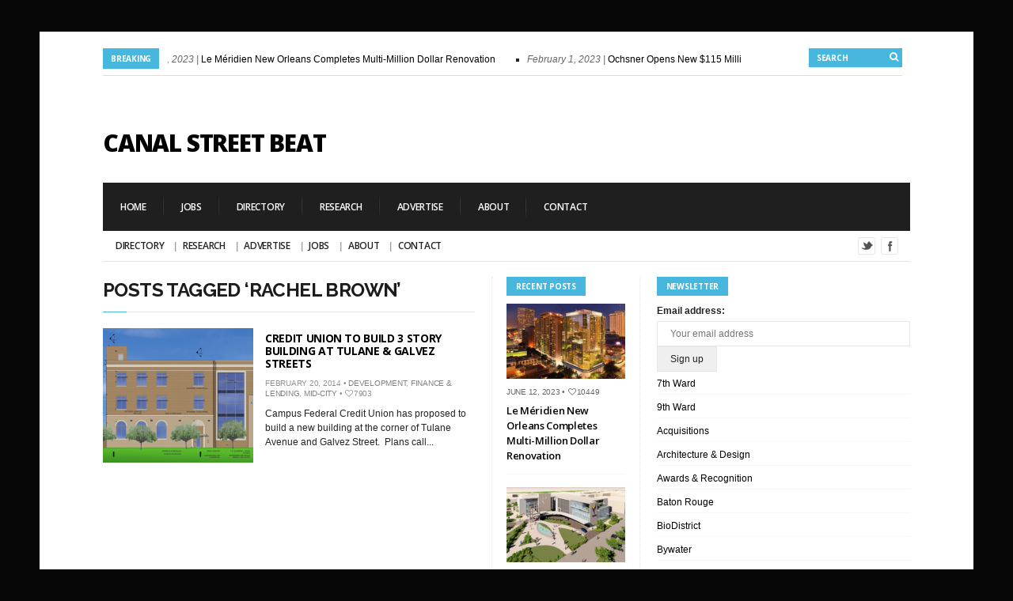

--- FILE ---
content_type: text/html; charset=UTF-8
request_url: https://canalstreetbeat.com/tag/rachel-brown/
body_size: 16184
content:
<!DOCTYPE html>

<!--[if IE 6]>

<html id="ie6" lang="en-US">

<![endif]-->

<!--[if IE 7]>

<html id="ie7" lang="en-US">

<![endif]-->

<!--[if IE 8]>

<html id="ie8" lang="en-US">

<![endif]-->

<!--[if !(IE 6) | !(IE 7) | !(IE 8)  ]><!-->

<html lang="en-US">

<!--<![endif]-->

<head>

<meta charset="utf-8" />
<meta name="google-site-verification" content="nJoScg9lFNGRnyGr3qPK5BcgnJnd6ppItA5uSmrwqY4" />
<title>Rachel Brown | Canal Street Beat | New Orleans Real Estate News</title>



<!-- Set the viewport width to device width for mobile -->

<meta name="viewport" content="width=device-width, initial-scale=1, maximum-scale=1" />



<link rel="pingback" href="https://canalstreetbeat.com/xmlrpc.php" />



<!-- Themnific Mobile & Special CSS -->
<link href='http://fonts.googleapis.com/css?family=Amatic+SC|Titillium+Web:400,900,700|Magra:400,700|Fjalla+One|BenchNine:700|Karla:700|Armata|Raleway:400,900,800,600,700,500,300,200,100|Stint+Ultra+Condensed|Merriweather|Arbutus+Slab|Open+Sans+Condensed:300|Archivo+Black|Carrois+Gothic|Patua+One|Questrial|Marvel:400,700|Gudea:400,700,400italic|Bitter:400,700,400italic|Passion+One:400,700|Jockey+One|Quicksand:400,300,700|Terminal+Dosis:400,800,300,600|Sansita+One|Changa+One|Paytone+One|Dorsa|Rochester|Bigshot+One|Open+Sans:300,400,600,700,800|Merienda+One|Six+Caps|Bevan|Oswald|Vidaloka|Droid+Sans|Josefin+Sans|Dancing+Script:400,700|Abel|Rokkitt|Droid+Serif' rel='stylesheet' type='text/css'/>


<meta name='robots' content='max-image-preview:large' />
<link rel="alternate" type="application/rss+xml" title="Canal Street Beat &raquo; Feed" href="https://canalstreetbeat.com/feed/" />
<link rel="alternate" type="application/rss+xml" title="Canal Street Beat &raquo; Comments Feed" href="https://canalstreetbeat.com/comments/feed/" />
<link rel="alternate" type="application/rss+xml" title="Canal Street Beat &raquo; Rachel Brown Tag Feed" href="https://canalstreetbeat.com/tag/rachel-brown/feed/" />
<style id='wp-img-auto-sizes-contain-inline-css' type='text/css'>
img:is([sizes=auto i],[sizes^="auto," i]){contain-intrinsic-size:3000px 1500px}
/*# sourceURL=wp-img-auto-sizes-contain-inline-css */
</style>
<link rel='stylesheet' id='style-css' href='https://canalstreetbeat-3c77.kxcdn.com/wp-content/themes/columns/style.css?ver=22bd930e65c1ef4f6830db4b807d29a6' type='text/css' media='all' />
<link rel='stylesheet' id='prettyPhoto-css' href='https://canalstreetbeat-3c77.kxcdn.com/wp-content/themes/columns/styles/prettyPhoto.css?ver=22bd930e65c1ef4f6830db4b807d29a6' type='text/css' media='all' />
<link rel='stylesheet' id='style-custom-css' href='https://canalstreetbeat-3c77.kxcdn.com/wp-content/themes/columns/style-custom.css?ver=22bd930e65c1ef4f6830db4b807d29a6' type='text/css' media='all' />
<link rel='stylesheet' id='font-awesome.min-css' href='https://canalstreetbeat-3c77.kxcdn.com/wp-content/themes/columns/styles/font-awesome.min.css?ver=22bd930e65c1ef4f6830db4b807d29a6' type='text/css' media='all' />
<link rel='stylesheet' id='font-awesome-ie7-css' href='https://canalstreetbeat-3c77.kxcdn.com/wp-content/themes/columns/styles/font-awesome-ie7.css?ver=22bd930e65c1ef4f6830db4b807d29a6' type='text/css' media='all' />
<link rel='stylesheet' id='mobile-css' href='https://canalstreetbeat-3c77.kxcdn.com/wp-content/themes/columns/styles/mobile.css?ver=22bd930e65c1ef4f6830db4b807d29a6' type='text/css' media='all' />
<style id='wp-emoji-styles-inline-css' type='text/css'>

	img.wp-smiley, img.emoji {
		display: inline !important;
		border: none !important;
		box-shadow: none !important;
		height: 1em !important;
		width: 1em !important;
		margin: 0 0.07em !important;
		vertical-align: -0.1em !important;
		background: none !important;
		padding: 0 !important;
	}
/*# sourceURL=wp-emoji-styles-inline-css */
</style>
<style id='wp-block-library-inline-css' type='text/css'>
:root{--wp-block-synced-color:#7a00df;--wp-block-synced-color--rgb:122,0,223;--wp-bound-block-color:var(--wp-block-synced-color);--wp-editor-canvas-background:#ddd;--wp-admin-theme-color:#007cba;--wp-admin-theme-color--rgb:0,124,186;--wp-admin-theme-color-darker-10:#006ba1;--wp-admin-theme-color-darker-10--rgb:0,107,160.5;--wp-admin-theme-color-darker-20:#005a87;--wp-admin-theme-color-darker-20--rgb:0,90,135;--wp-admin-border-width-focus:2px}@media (min-resolution:192dpi){:root{--wp-admin-border-width-focus:1.5px}}.wp-element-button{cursor:pointer}:root .has-very-light-gray-background-color{background-color:#eee}:root .has-very-dark-gray-background-color{background-color:#313131}:root .has-very-light-gray-color{color:#eee}:root .has-very-dark-gray-color{color:#313131}:root .has-vivid-green-cyan-to-vivid-cyan-blue-gradient-background{background:linear-gradient(135deg,#00d084,#0693e3)}:root .has-purple-crush-gradient-background{background:linear-gradient(135deg,#34e2e4,#4721fb 50%,#ab1dfe)}:root .has-hazy-dawn-gradient-background{background:linear-gradient(135deg,#faaca8,#dad0ec)}:root .has-subdued-olive-gradient-background{background:linear-gradient(135deg,#fafae1,#67a671)}:root .has-atomic-cream-gradient-background{background:linear-gradient(135deg,#fdd79a,#004a59)}:root .has-nightshade-gradient-background{background:linear-gradient(135deg,#330968,#31cdcf)}:root .has-midnight-gradient-background{background:linear-gradient(135deg,#020381,#2874fc)}:root{--wp--preset--font-size--normal:16px;--wp--preset--font-size--huge:42px}.has-regular-font-size{font-size:1em}.has-larger-font-size{font-size:2.625em}.has-normal-font-size{font-size:var(--wp--preset--font-size--normal)}.has-huge-font-size{font-size:var(--wp--preset--font-size--huge)}.has-text-align-center{text-align:center}.has-text-align-left{text-align:left}.has-text-align-right{text-align:right}.has-fit-text{white-space:nowrap!important}#end-resizable-editor-section{display:none}.aligncenter{clear:both}.items-justified-left{justify-content:flex-start}.items-justified-center{justify-content:center}.items-justified-right{justify-content:flex-end}.items-justified-space-between{justify-content:space-between}.screen-reader-text{border:0;clip-path:inset(50%);height:1px;margin:-1px;overflow:hidden;padding:0;position:absolute;width:1px;word-wrap:normal!important}.screen-reader-text:focus{background-color:#ddd;clip-path:none;color:#444;display:block;font-size:1em;height:auto;left:5px;line-height:normal;padding:15px 23px 14px;text-decoration:none;top:5px;width:auto;z-index:100000}html :where(.has-border-color){border-style:solid}html :where([style*=border-top-color]){border-top-style:solid}html :where([style*=border-right-color]){border-right-style:solid}html :where([style*=border-bottom-color]){border-bottom-style:solid}html :where([style*=border-left-color]){border-left-style:solid}html :where([style*=border-width]){border-style:solid}html :where([style*=border-top-width]){border-top-style:solid}html :where([style*=border-right-width]){border-right-style:solid}html :where([style*=border-bottom-width]){border-bottom-style:solid}html :where([style*=border-left-width]){border-left-style:solid}html :where(img[class*=wp-image-]){height:auto;max-width:100%}:where(figure){margin:0 0 1em}html :where(.is-position-sticky){--wp-admin--admin-bar--position-offset:var(--wp-admin--admin-bar--height,0px)}@media screen and (max-width:600px){html :where(.is-position-sticky){--wp-admin--admin-bar--position-offset:0px}}

/*# sourceURL=wp-block-library-inline-css */
</style><style id='global-styles-inline-css' type='text/css'>
:root{--wp--preset--aspect-ratio--square: 1;--wp--preset--aspect-ratio--4-3: 4/3;--wp--preset--aspect-ratio--3-4: 3/4;--wp--preset--aspect-ratio--3-2: 3/2;--wp--preset--aspect-ratio--2-3: 2/3;--wp--preset--aspect-ratio--16-9: 16/9;--wp--preset--aspect-ratio--9-16: 9/16;--wp--preset--color--black: #000000;--wp--preset--color--cyan-bluish-gray: #abb8c3;--wp--preset--color--white: #ffffff;--wp--preset--color--pale-pink: #f78da7;--wp--preset--color--vivid-red: #cf2e2e;--wp--preset--color--luminous-vivid-orange: #ff6900;--wp--preset--color--luminous-vivid-amber: #fcb900;--wp--preset--color--light-green-cyan: #7bdcb5;--wp--preset--color--vivid-green-cyan: #00d084;--wp--preset--color--pale-cyan-blue: #8ed1fc;--wp--preset--color--vivid-cyan-blue: #0693e3;--wp--preset--color--vivid-purple: #9b51e0;--wp--preset--gradient--vivid-cyan-blue-to-vivid-purple: linear-gradient(135deg,rgb(6,147,227) 0%,rgb(155,81,224) 100%);--wp--preset--gradient--light-green-cyan-to-vivid-green-cyan: linear-gradient(135deg,rgb(122,220,180) 0%,rgb(0,208,130) 100%);--wp--preset--gradient--luminous-vivid-amber-to-luminous-vivid-orange: linear-gradient(135deg,rgb(252,185,0) 0%,rgb(255,105,0) 100%);--wp--preset--gradient--luminous-vivid-orange-to-vivid-red: linear-gradient(135deg,rgb(255,105,0) 0%,rgb(207,46,46) 100%);--wp--preset--gradient--very-light-gray-to-cyan-bluish-gray: linear-gradient(135deg,rgb(238,238,238) 0%,rgb(169,184,195) 100%);--wp--preset--gradient--cool-to-warm-spectrum: linear-gradient(135deg,rgb(74,234,220) 0%,rgb(151,120,209) 20%,rgb(207,42,186) 40%,rgb(238,44,130) 60%,rgb(251,105,98) 80%,rgb(254,248,76) 100%);--wp--preset--gradient--blush-light-purple: linear-gradient(135deg,rgb(255,206,236) 0%,rgb(152,150,240) 100%);--wp--preset--gradient--blush-bordeaux: linear-gradient(135deg,rgb(254,205,165) 0%,rgb(254,45,45) 50%,rgb(107,0,62) 100%);--wp--preset--gradient--luminous-dusk: linear-gradient(135deg,rgb(255,203,112) 0%,rgb(199,81,192) 50%,rgb(65,88,208) 100%);--wp--preset--gradient--pale-ocean: linear-gradient(135deg,rgb(255,245,203) 0%,rgb(182,227,212) 50%,rgb(51,167,181) 100%);--wp--preset--gradient--electric-grass: linear-gradient(135deg,rgb(202,248,128) 0%,rgb(113,206,126) 100%);--wp--preset--gradient--midnight: linear-gradient(135deg,rgb(2,3,129) 0%,rgb(40,116,252) 100%);--wp--preset--font-size--small: 13px;--wp--preset--font-size--medium: 20px;--wp--preset--font-size--large: 36px;--wp--preset--font-size--x-large: 42px;--wp--preset--spacing--20: 0.44rem;--wp--preset--spacing--30: 0.67rem;--wp--preset--spacing--40: 1rem;--wp--preset--spacing--50: 1.5rem;--wp--preset--spacing--60: 2.25rem;--wp--preset--spacing--70: 3.38rem;--wp--preset--spacing--80: 5.06rem;--wp--preset--shadow--natural: 6px 6px 9px rgba(0, 0, 0, 0.2);--wp--preset--shadow--deep: 12px 12px 50px rgba(0, 0, 0, 0.4);--wp--preset--shadow--sharp: 6px 6px 0px rgba(0, 0, 0, 0.2);--wp--preset--shadow--outlined: 6px 6px 0px -3px rgb(255, 255, 255), 6px 6px rgb(0, 0, 0);--wp--preset--shadow--crisp: 6px 6px 0px rgb(0, 0, 0);}:where(.is-layout-flex){gap: 0.5em;}:where(.is-layout-grid){gap: 0.5em;}body .is-layout-flex{display: flex;}.is-layout-flex{flex-wrap: wrap;align-items: center;}.is-layout-flex > :is(*, div){margin: 0;}body .is-layout-grid{display: grid;}.is-layout-grid > :is(*, div){margin: 0;}:where(.wp-block-columns.is-layout-flex){gap: 2em;}:where(.wp-block-columns.is-layout-grid){gap: 2em;}:where(.wp-block-post-template.is-layout-flex){gap: 1.25em;}:where(.wp-block-post-template.is-layout-grid){gap: 1.25em;}.has-black-color{color: var(--wp--preset--color--black) !important;}.has-cyan-bluish-gray-color{color: var(--wp--preset--color--cyan-bluish-gray) !important;}.has-white-color{color: var(--wp--preset--color--white) !important;}.has-pale-pink-color{color: var(--wp--preset--color--pale-pink) !important;}.has-vivid-red-color{color: var(--wp--preset--color--vivid-red) !important;}.has-luminous-vivid-orange-color{color: var(--wp--preset--color--luminous-vivid-orange) !important;}.has-luminous-vivid-amber-color{color: var(--wp--preset--color--luminous-vivid-amber) !important;}.has-light-green-cyan-color{color: var(--wp--preset--color--light-green-cyan) !important;}.has-vivid-green-cyan-color{color: var(--wp--preset--color--vivid-green-cyan) !important;}.has-pale-cyan-blue-color{color: var(--wp--preset--color--pale-cyan-blue) !important;}.has-vivid-cyan-blue-color{color: var(--wp--preset--color--vivid-cyan-blue) !important;}.has-vivid-purple-color{color: var(--wp--preset--color--vivid-purple) !important;}.has-black-background-color{background-color: var(--wp--preset--color--black) !important;}.has-cyan-bluish-gray-background-color{background-color: var(--wp--preset--color--cyan-bluish-gray) !important;}.has-white-background-color{background-color: var(--wp--preset--color--white) !important;}.has-pale-pink-background-color{background-color: var(--wp--preset--color--pale-pink) !important;}.has-vivid-red-background-color{background-color: var(--wp--preset--color--vivid-red) !important;}.has-luminous-vivid-orange-background-color{background-color: var(--wp--preset--color--luminous-vivid-orange) !important;}.has-luminous-vivid-amber-background-color{background-color: var(--wp--preset--color--luminous-vivid-amber) !important;}.has-light-green-cyan-background-color{background-color: var(--wp--preset--color--light-green-cyan) !important;}.has-vivid-green-cyan-background-color{background-color: var(--wp--preset--color--vivid-green-cyan) !important;}.has-pale-cyan-blue-background-color{background-color: var(--wp--preset--color--pale-cyan-blue) !important;}.has-vivid-cyan-blue-background-color{background-color: var(--wp--preset--color--vivid-cyan-blue) !important;}.has-vivid-purple-background-color{background-color: var(--wp--preset--color--vivid-purple) !important;}.has-black-border-color{border-color: var(--wp--preset--color--black) !important;}.has-cyan-bluish-gray-border-color{border-color: var(--wp--preset--color--cyan-bluish-gray) !important;}.has-white-border-color{border-color: var(--wp--preset--color--white) !important;}.has-pale-pink-border-color{border-color: var(--wp--preset--color--pale-pink) !important;}.has-vivid-red-border-color{border-color: var(--wp--preset--color--vivid-red) !important;}.has-luminous-vivid-orange-border-color{border-color: var(--wp--preset--color--luminous-vivid-orange) !important;}.has-luminous-vivid-amber-border-color{border-color: var(--wp--preset--color--luminous-vivid-amber) !important;}.has-light-green-cyan-border-color{border-color: var(--wp--preset--color--light-green-cyan) !important;}.has-vivid-green-cyan-border-color{border-color: var(--wp--preset--color--vivid-green-cyan) !important;}.has-pale-cyan-blue-border-color{border-color: var(--wp--preset--color--pale-cyan-blue) !important;}.has-vivid-cyan-blue-border-color{border-color: var(--wp--preset--color--vivid-cyan-blue) !important;}.has-vivid-purple-border-color{border-color: var(--wp--preset--color--vivid-purple) !important;}.has-vivid-cyan-blue-to-vivid-purple-gradient-background{background: var(--wp--preset--gradient--vivid-cyan-blue-to-vivid-purple) !important;}.has-light-green-cyan-to-vivid-green-cyan-gradient-background{background: var(--wp--preset--gradient--light-green-cyan-to-vivid-green-cyan) !important;}.has-luminous-vivid-amber-to-luminous-vivid-orange-gradient-background{background: var(--wp--preset--gradient--luminous-vivid-amber-to-luminous-vivid-orange) !important;}.has-luminous-vivid-orange-to-vivid-red-gradient-background{background: var(--wp--preset--gradient--luminous-vivid-orange-to-vivid-red) !important;}.has-very-light-gray-to-cyan-bluish-gray-gradient-background{background: var(--wp--preset--gradient--very-light-gray-to-cyan-bluish-gray) !important;}.has-cool-to-warm-spectrum-gradient-background{background: var(--wp--preset--gradient--cool-to-warm-spectrum) !important;}.has-blush-light-purple-gradient-background{background: var(--wp--preset--gradient--blush-light-purple) !important;}.has-blush-bordeaux-gradient-background{background: var(--wp--preset--gradient--blush-bordeaux) !important;}.has-luminous-dusk-gradient-background{background: var(--wp--preset--gradient--luminous-dusk) !important;}.has-pale-ocean-gradient-background{background: var(--wp--preset--gradient--pale-ocean) !important;}.has-electric-grass-gradient-background{background: var(--wp--preset--gradient--electric-grass) !important;}.has-midnight-gradient-background{background: var(--wp--preset--gradient--midnight) !important;}.has-small-font-size{font-size: var(--wp--preset--font-size--small) !important;}.has-medium-font-size{font-size: var(--wp--preset--font-size--medium) !important;}.has-large-font-size{font-size: var(--wp--preset--font-size--large) !important;}.has-x-large-font-size{font-size: var(--wp--preset--font-size--x-large) !important;}
/*# sourceURL=global-styles-inline-css */
</style>

<style id='classic-theme-styles-inline-css' type='text/css'>
/*! This file is auto-generated */
.wp-block-button__link{color:#fff;background-color:#32373c;border-radius:9999px;box-shadow:none;text-decoration:none;padding:calc(.667em + 2px) calc(1.333em + 2px);font-size:1.125em}.wp-block-file__button{background:#32373c;color:#fff;text-decoration:none}
/*# sourceURL=//canalstreetbeat-3c77.kxcdn.com/wp-includes/css/classic-themes.min.css */
</style>
<link rel='stylesheet' id='mc4wp-form-basic-css' href='https://canalstreetbeat-3c77.kxcdn.com/wp-content/plugins/mailchimp-for-wp/assets/css/form-basic.css?ver=4.10.3' type='text/css' media='all' />
<style id='akismet-widget-style-inline-css' type='text/css'>

			.a-stats {
				--akismet-color-mid-green: #357b49;
				--akismet-color-white: #fff;
				--akismet-color-light-grey: #f6f7f7;

				max-width: 350px;
				width: auto;
			}

			.a-stats * {
				all: unset;
				box-sizing: border-box;
			}

			.a-stats strong {
				font-weight: 600;
			}

			.a-stats a.a-stats__link,
			.a-stats a.a-stats__link:visited,
			.a-stats a.a-stats__link:active {
				background: var(--akismet-color-mid-green);
				border: none;
				box-shadow: none;
				border-radius: 8px;
				color: var(--akismet-color-white);
				cursor: pointer;
				display: block;
				font-family: -apple-system, BlinkMacSystemFont, 'Segoe UI', 'Roboto', 'Oxygen-Sans', 'Ubuntu', 'Cantarell', 'Helvetica Neue', sans-serif;
				font-weight: 500;
				padding: 12px;
				text-align: center;
				text-decoration: none;
				transition: all 0.2s ease;
			}

			/* Extra specificity to deal with TwentyTwentyOne focus style */
			.widget .a-stats a.a-stats__link:focus {
				background: var(--akismet-color-mid-green);
				color: var(--akismet-color-white);
				text-decoration: none;
			}

			.a-stats a.a-stats__link:hover {
				filter: brightness(110%);
				box-shadow: 0 4px 12px rgba(0, 0, 0, 0.06), 0 0 2px rgba(0, 0, 0, 0.16);
			}

			.a-stats .count {
				color: var(--akismet-color-white);
				display: block;
				font-size: 1.5em;
				line-height: 1.4;
				padding: 0 13px;
				white-space: nowrap;
			}
		
/*# sourceURL=akismet-widget-style-inline-css */
</style>
<script type="text/javascript" src="https://canalstreetbeat-3c77.kxcdn.com/wp-includes/js/jquery/jquery.min.js?ver=3.7.1" id="jquery-core-js"></script>
<script type="text/javascript" src="https://canalstreetbeat-3c77.kxcdn.com/wp-includes/js/jquery/jquery-migrate.min.js?ver=3.4.1" id="jquery-migrate-js"></script>
<script type="text/javascript" src="https://canalstreetbeat-3c77.kxcdn.com/wp-includes/js/jquery/ui/core.min.js?ver=1.13.3" id="jquery-ui-core-js"></script>
<script type="text/javascript" src="https://canalstreetbeat-3c77.kxcdn.com/wp-includes/js/jquery/ui/tabs.min.js?ver=1.13.3" id="jquery-ui-tabs-js"></script>
<script type="text/javascript" src="https://canalstreetbeat-3c77.kxcdn.com/wp-content/themes/columns/functions/js/shortcodes.js?ver=1" id="tmnf-shortcodes-js"></script>
<script type="text/javascript" src="https://canalstreetbeat-3c77.kxcdn.com/wp-content/themes/columns/js/css3-mediaqueries.js?ver=22bd930e65c1ef4f6830db4b807d29a6" id="css3-mediaqueries-js"></script>
<link rel="https://api.w.org/" href="https://canalstreetbeat.com/wp-json/" /><link rel="alternate" title="JSON" type="application/json" href="https://canalstreetbeat.com/wp-json/wp/v2/tags/656" /><link rel="EditURI" type="application/rsd+xml" title="RSD" href="https://canalstreetbeat.com/xmlrpc.php?rsd" />
<script type="text/javascript">
(function(url){
	if(/(?:Chrome\/26\.0\.1410\.63 Safari\/537\.31|WordfenceTestMonBot)/.test(navigator.userAgent)){ return; }
	var addEvent = function(evt, handler) {
		if (window.addEventListener) {
			document.addEventListener(evt, handler, false);
		} else if (window.attachEvent) {
			document.attachEvent('on' + evt, handler);
		}
	};
	var removeEvent = function(evt, handler) {
		if (window.removeEventListener) {
			document.removeEventListener(evt, handler, false);
		} else if (window.detachEvent) {
			document.detachEvent('on' + evt, handler);
		}
	};
	var evts = 'contextmenu dblclick drag dragend dragenter dragleave dragover dragstart drop keydown keypress keyup mousedown mousemove mouseout mouseover mouseup mousewheel scroll'.split(' ');
	var logHuman = function() {
		if (window.wfLogHumanRan) { return; }
		window.wfLogHumanRan = true;
		var wfscr = document.createElement('script');
		wfscr.type = 'text/javascript';
		wfscr.async = true;
		wfscr.src = url + '&r=' + Math.random();
		(document.getElementsByTagName('head')[0]||document.getElementsByTagName('body')[0]).appendChild(wfscr);
		for (var i = 0; i < evts.length; i++) {
			removeEvent(evts[i], logHuman);
		}
	};
	for (var i = 0; i < evts.length; i++) {
		addEvent(evts[i], logHuman);
	}
})('//canalstreetbeat.com/?wordfence_lh=1&hid=1DD39EF604FFD2E9117887D6630AFF33');
</script><link rel="shortcut icon" href="https://canalstreetbeat-3c77.kxcdn.com/wp-content/uploads/2014/02/CSBFavicon.png"/>
<!-- Themnific Shortcodes CSS -->
<link href="https://canalstreetbeat-3c77.kxcdn.com/wp-content/themes/columns/functions/css/shortcodes.css" rel="stylesheet" type="text/css" />

<!-- Themnific Styling -->
<style type="text/css">
ul#block li,#footer,#sec-nav,.stuff,.body2{background-color:#1F1F1F}
#navigation,body.page-template-homepage_alt-php .container,body.page-template-demo_homepage_alt-php .container,.hrline,h2.widget,.archivepost li:nth-child(even),.raws li:nth-child(even),.small_posts:nth-child(even),.ad300,#serinfo-nav li.current,#serinfo,.tagcloud a,#serpane3 a{background-color:#fff}
.container,.nav li ul,.body3,#serpane3 a,ul.mansory>li{background-color:#ffffff}
h2.widget span,#tickerwarp span.lab,.searchformhead input.s,p.meta_move,.scrollTo_top,.overrating,a#navtrigger,.hrline span,.hrlineB span,.flexcarousel .flex-direction-nav li a,.singleslider .flex-direction-nav li a,.page-numbers.current,.imgwrap,.nav-next a,.nav-previous a,span.ribbon,a.mainbutton,#submit,#comments .navigation a,.tagssingle a,.contact-form .submit{background-color:#47B7DD}
#main-nav>li:hover,#main-nav>li.current-cat,#main-nav>li.current_page_item{border-color:#47B7DD !important}
.nav a:hover,.tagcloud a:before,#serpane3 a:before,p.more a.fr{color:#47B7DD}
body{background-color:#1f1f1f}
.body1 a, a:link, a:visited,#serinfo h4 a,.related li a {color:#000000}
#footer a,.body2 a{color:#d4d4d4 !important}
.entry a,a:hover,.body1 a:hover,#serinfo a:hover,#homecontent h2 span a,.nav>li.current-cat>a,.nav>li.current_page_item>a {color:#db4848}
.imagepost,.videopost,.imageformat{background-color:#db4848}
#navigation,#serinfo-nav li.current,#serinfo,.widgetable,.searchformhead,.nav>li>a,#headtop,#header ul.social-menu li,.searchform input.s,#main-nav,#main-nav>li,.pagination,input, textarea,input checkbox,input radio,select, file{border-color:#e6e6e6 !important}
.hrline,.hrlineB{background-color:#e6e6e6}
.body2,.ratingblock,#footer h2,#footer .tagcloud a,#footer select,#footer .searchform input.s {border-color:#ddd !important}
body,input, textarea,input checkbox,input radio,select, file {font:400 12px/1.8em "Sans Serif", sans-serif;color:#242424}
#main-nav a,.nav ul li a {color:#242424}
#footer,.stuff,#footer select,.body2 {font:400 11px/2.2em Arial, sans-serif;color:#e8e8e8}
#footer h2,#footer h3,.stuff h2 a,.body2 h2,.body2 h3 {color:#e8e8e8}
h1 {font:600 42px/1.1em "Open Sans", sans-serif;color:#1f1f1f}h2 {font:700 24px/1em "Raleway", sans-serif;color:#1c1c1c}h2.widget,.ratingblock h2,.archivepost li h2,#tickerwarp span.lab,.searchformhead input.s {font:700 10px/1.2em "Open Sans", sans-serif;color:#fff}h2.widget a {color:#fff}h3,ul#serinfo-nav li a {font:600 13px/1.5em "Open Sans", sans-serif;color:#1f1f1f}h4 {font:400 13px/1.5em "Open Sans", sans-serif;color:#5c5c5c}h5 {font:400 13px/1.5em "Open Sans", sans-serif;color:#5c5c5c}h6 {font:400 13px/1.5em "Open Sans", sans-serif;color:#5c5c5c}
#sec-nav>li>a,.ratingblock p {font:600 12px/1em "Open Sans", sans-serif;color:#fff}#main-nav>li>a {font-family:"Open Sans", sans-serif}#main-nav>li>a {font-family:"Open Sans", sans-serif;font-weight:600}.tab-post small a,.taggs a,.ei-slider-thumbs li a {color:#242424}
</style>
<style type="text/css">.recentcomments a{display:inline !important;padding:0 !important;margin:0 !important;}</style><style type="text/css" id="custom-background-css">
body.custom-background { background-color: #070707; }
</style>
	


</head>



     

<body class="archive tag tag-rachel-brown tag-656 custom-background wp-theme-columns">

    

<div class="container twocols  upper"> 



    <header id="header">

    

        <div id="tickerwarp" class="">

<span class="lab">Breaking</span>
    
    <ul class="scroller">
    
		
        
        <li>
           <span class="tickdate">June 12, 2023  | </span><a href="https://canalstreetbeat.com/le-meridien-new-orleans-completes-multi-million-dollar-renovation/"> Le Méridien New Orleans Completes Multi-Million Dollar Renovation</a>
        </li>
            
        
        
        <li>
           <span class="tickdate">February 1, 2023  | </span><a href="https://canalstreetbeat.com/ochsner-opens-new-115-million-clinic/"> Ochsner Opens New $115 Million Clinic</a>
        </li>
            
        
        
        <li>
           <span class="tickdate">January 5, 2023  | </span><a href="https://canalstreetbeat.com/justin-landry-joins-stirling-ownership/"> Justin Landry Joins Stirling Ownership</a>
        </li>
            
        
        
        <li>
           <span class="tickdate">October 17, 2022  | </span><a href="https://canalstreetbeat.com/will-a-new-football-stadium-be-built-at-uno/"> Will a New Football Stadium Be Built at UNO?</a>
        </li>
            
        
        
        <li>
           <span class="tickdate">September 29, 2022  | </span><a href="https://canalstreetbeat.com/ochsner-to-build-state-of-the-art-neuroscience-center-at-metairies-hq-campus%ef%bf%bc/"> Ochsner to Build State-of-the-Art Neuroscience Center at Metairie&#8217;s HQ Campus￼</a>
        </li>
            
        
        
        <li>
           <span class="tickdate">June 28, 2022  | </span><a href="https://canalstreetbeat.com/rockstep-capital-acquires-the-outlet-collection-at-riverwalk-from-the-howard-hughes-corp/"> RockStep Capital Acquires The Outlet Collection at Riverwalk From The Howard Hughes Corp.</a>
        </li>
            
        
        
        <li>
           <span class="tickdate">May 9, 2022  | </span><a href="https://canalstreetbeat.com/luxury-apartments-canal-1535-sells-to-california-firm/"> Luxury Apartments Canal 1535 Sells to California Firm</a>
        </li>
            
        
        
        <li>
           <span class="tickdate">April 13, 2022  | </span><a href="https://canalstreetbeat.com/four-new-tenants-joining-fremaux-town-center/"> Four New Tenants Joining Fremaux Town Center</a>
        </li>
            
        
        
        <li>
           <span class="tickdate">February 10, 2022  | </span><a href="https://canalstreetbeat.com/lauricella-led-river-district-group-closes-on-market-street-power-plant/"> Lauricella-Led River District Group Closes on Market Street Power Plant</a>
        </li>
            
        
        
        <li>
           <span class="tickdate">February 3, 2022  | </span><a href="https://canalstreetbeat.com/corporate-realty-takes-over-management-of-the-beach-at-uno/"> Corporate Realty Takes Over Management of The Beach at UNO</a>
        </li>
            
        
        
    </ul>
    
    
    <form class="searchformhead" method="get" action="https://canalstreetbeat.com">
<input type="text" name="s" class="s" size="30" value="Search" onfocus="if (this.value = '') {this.value = '';}" onblur="if (this.value == '') {this.value = 'Search...';}" />
<button class='searchSubmit' ><i class="icon-search"></i></button>
</form>
    
</div>
        
		
    

        <h1>

        

             <a href="https://canalstreetbeat.com/">Canal Street Beat</a>

                    

            	

        

        </h1>                

        

        <div class="headad"><script async src="//pagead2.googlesyndication.com/pagead/js/adsbygoogle.js"></script>
<!-- Main Header -->
<ins class="adsbygoogle"
     style="display:inline-block;width:468px;height:60px"
     data-ad-client="ca-pub-0720509989002891"
     data-ad-slot="3059578518"></ins>
<script>
(adsbygoogle = window.adsbygoogle || []).push({});
</script></div>
            

        

        <a id="navtrigger" href="#">MENU</a>

        

        <nav id="navigation"> 

        

            <ul id="sec-nav" class="nav custom-nav"><li id="menu-item-1773" class="menu-item menu-item-type-custom menu-item-object-custom menu-item-home menu-item-1773"><a href="https://canalstreetbeat.com/">Home</a></li>
<li id="menu-item-668" class="menu-item menu-item-type-custom menu-item-object-custom menu-item-668"><a href="http://canalstreetbeat.jobamatic.com/a/jobs/find-jobs">Jobs</a></li>
<li id="menu-item-263" class="menu-item menu-item-type-post_type menu-item-object-page menu-item-263"><a href="https://canalstreetbeat.com/directory/">Directory</a></li>
<li id="menu-item-265" class="menu-item menu-item-type-post_type menu-item-object-page menu-item-265"><a href="https://canalstreetbeat.com/research/">Research</a></li>
<li id="menu-item-266" class="menu-item menu-item-type-post_type menu-item-object-page menu-item-266"><a href="https://canalstreetbeat.com/advertise/">Advertise</a></li>
<li id="menu-item-268" class="menu-item menu-item-type-post_type menu-item-object-page menu-item-268"><a href="https://canalstreetbeat.com/about/">About</a></li>
<li id="menu-item-267" class="menu-item menu-item-type-post_type menu-item-object-page menu-item-267"><a href="https://canalstreetbeat.com/contact-us/">Contact</a></li>
</ul>

	  
            

            <div style="clear: both;"></div>  

        

			<ul id="main-nav" class="nav custom-nav"><li id="menu-item-658" class="menu-item menu-item-type-post_type menu-item-object-page menu-item-658"><a href="https://canalstreetbeat.com/directory/">Directory</a></li>
<li id="menu-item-659" class="menu-item menu-item-type-post_type menu-item-object-page menu-item-659"><a href="https://canalstreetbeat.com/research/">Research</a></li>
<li id="menu-item-660" class="menu-item menu-item-type-post_type menu-item-object-page menu-item-660"><a href="https://canalstreetbeat.com/advertise/">Advertise</a></li>
<li id="menu-item-657" class="menu-item menu-item-type-custom menu-item-object-custom menu-item-657"><a href="http://canalstreetbeat.jobamatic.com/a/jobs/find-jobs">JOBS</a></li>
<li id="menu-item-662" class="menu-item menu-item-type-post_type menu-item-object-page menu-item-662"><a href="https://canalstreetbeat.com/about/">About</a></li>
<li id="menu-item-661" class="menu-item menu-item-type-post_type menu-item-object-page menu-item-661"><a href="https://canalstreetbeat.com/contact-us/">Contact</a></li>
</ul>

	  <ul class="social-menu">



































<li class="twitter"><a title="Twitter" href="https://www.twitter.com/canalstreetbeat">Twitter</a></li>


<li class="facebook"><a title="Facebook" href="https://www.facebook.com/canalstreetbeat">Facebook</a></li>













</ul>
<div class="clear-floats"></div>
                            

        </nav>



    </header> 



 <div style="clear: both;"></div>

   	<div id="homecontent">
        
	 
    
    
    
		
        
        
        	<h2 class="leading upperfont">Posts Tagged &#8216;Rachel Brown&#8217;</h2>
        
        
            
            <div class="hrline"><span></span></div>
            
      		<ul class="archivepost">
          
    			
                                              		
            		<li class="post-1075 post type-post status-publish format-standard has-post-thumbnail hentry category-development category-finance-lending category-mid-city tag-apac tag-campus-federal-credit-union tag-labarre-architects tag-new-city-partnership-neighborhood-association tag-rachel-brown">

			
                <a href="https://canalstreetbeat.com/credit-union-to-build-3-story-building-at-tulane-galvez-streets/" title="Credit Union To Build 3 Story Building at Tulane &#038; Galvez Streets" >
                <img width="190" height="170" src="https://canalstreetbeat-3c77.kxcdn.com/wp-content/uploads/2014/02/Campus-Federal-Credit-Union-190x170.png" class="attachment-blog size-blog wp-post-image" alt="" title="" decoding="async" srcset="https://canalstreetbeat-3c77.kxcdn.com/wp-content/uploads/2014/02/Campus-Federal-Credit-Union-190x170.png 190w, https://canalstreetbeat-3c77.kxcdn.com/wp-content/uploads/2014/02/Campus-Federal-Credit-Union-455x405.png 455w, https://canalstreetbeat-3c77.kxcdn.com/wp-content/uploads/2014/02/Campus-Federal-Credit-Union-230x205.png 230w" sizes="(max-width: 190px) 100vw, 190px" />
                </a>
            

            <h2 class="upperfont"><a href="https://canalstreetbeat.com/credit-union-to-build-3-story-building-at-tulane-galvez-streets/">Credit Union To Build 3 Story Building at Tulane &#038; Galvez Streets  </a></h2>

                
	<p class="meta">
		February 20, 2014 &bull; 
		<a href="https://canalstreetbeat.com/category/development/" rel="category tag">Development</a>, <a href="https://canalstreetbeat.com/category/finance-lending/" rel="category tag">Finance &amp; Lending</a>, <a href="https://canalstreetbeat.com/category/mid-city/" rel="category tag">Mid-City</a>  &bull;
        <i class="icon-heart-empty"></i>7903		</p>
    
            
            <p class="teaser">Campus Federal Credit Union has proposed to build a new building at the corner of Tulane Avenue and Galvez Street.  Plans call...</p>
             
            
</li>
                    
   				   <!-- end post -->
                    
     		</ul><!-- end latest posts section-->
            
            <div style="clear: both;"></div>

					<div class="pagination"></div>

					

        </div><!-- end #homesingle-->
        
        <div id="sidebar_mid" class="widgetable">
               	
		
		

			<h2 class="widget"><a href=""><span>Recent Posts</span></a></h2>
			
			
            <ul>
			

			<li class="fblock">
                    
					
                         <a href="https://canalstreetbeat.com/le-meridien-new-orleans-completes-multi-million-dollar-renovation/" title="Le Méridien New Orleans Completes Multi-Million Dollar Renovation" >
                         <img width="150" height="95" src="https://canalstreetbeat-3c77.kxcdn.com/wp-content/uploads/2023/06/Le-Meridien-New-Orleans-150x95.jpeg" class="attachment-w-featured size-w-featured wp-post-image" alt="" title="" decoding="async" loading="lazy" />
                         </a>
                    
                    
                        
	<p class="meta">
		June 12, 2023  &bull; 
        <i class="icon-heart-empty"></i>10449		</p>
    
                        
                    <h3><a href="https://canalstreetbeat.com/le-meridien-new-orleans-completes-multi-million-dollar-renovation/" title="Le Méridien New Orleans Completes Multi-Million Dollar Renovation">Le Méridien New Orleans Completes Multi-Million Dollar Renovation </a></h3>
                        
			</li>

			

			<li class="fblock">
                    
					
                         <a href="https://canalstreetbeat.com/ochsner-opens-new-115-million-clinic/" title="Ochsner Opens New $115 Million Clinic" >
                         <img width="150" height="95" src="https://canalstreetbeat-3c77.kxcdn.com/wp-content/uploads/2020/12/Ochsner-at-Clearview-150x95.jpg" class="attachment-w-featured size-w-featured wp-post-image" alt="" title="" decoding="async" loading="lazy" />
                         </a>
                    
                    
                        
	<p class="meta">
		February 1, 2023  &bull; 
        <i class="icon-heart-empty"></i>10633		</p>
    
                        
                    <h3><a href="https://canalstreetbeat.com/ochsner-opens-new-115-million-clinic/" title="Ochsner Opens New $115 Million Clinic">Ochsner Opens New $115 Million Clinic </a></h3>
                        
			</li>

			

			<li class="fblock">
                    
					
                         <a href="https://canalstreetbeat.com/justin-landry-joins-stirling-ownership/" title="Justin Landry Joins Stirling Ownership" >
                         <img width="150" height="95" src="https://canalstreetbeat-3c77.kxcdn.com/wp-content/uploads/2023/01/Justin-Landry-Stirling-Properties-150x95.webp" class="attachment-w-featured size-w-featured wp-post-image" alt="" title="" decoding="async" loading="lazy" />
                         </a>
                    
                    
                        
	<p class="meta">
		January 5, 2023  &bull; 
        <i class="icon-heart-empty"></i>11298		</p>
    
                        
                    <h3><a href="https://canalstreetbeat.com/justin-landry-joins-stirling-ownership/" title="Justin Landry Joins Stirling Ownership">Justin Landry Joins Stirling Ownership </a></h3>
                        
			</li>

			

			<li class="fblock">
                    
					
                         <a href="https://canalstreetbeat.com/will-a-new-football-stadium-be-built-at-uno/" title="Will a New Football Stadium Be Built at UNO?" >
                         <img width="150" height="95" src="https://canalstreetbeat-3c77.kxcdn.com/wp-content/uploads/2022/10/UNO-Football-Stadium-150x95.jpg" class="attachment-w-featured size-w-featured wp-post-image" alt="" title="" decoding="async" loading="lazy" />
                         </a>
                    
                    
                        
	<p class="meta">
		October 17, 2022  &bull; 
        <i class="icon-heart-empty"></i>11927		</p>
    
                        
                    <h3><a href="https://canalstreetbeat.com/will-a-new-football-stadium-be-built-at-uno/" title="Will a New Football Stadium Be Built at UNO?">Will a New Football Stadium Be Built at UNO? </a></h3>
                        
			</li>

			

			<li class="fblock">
                    
					
                         <a href="https://canalstreetbeat.com/ochsner-to-build-state-of-the-art-neuroscience-center-at-metairies-hq-campus%ef%bf%bc/" title="Ochsner to Build State-of-the-Art Neuroscience Center at Metairie&#8217;s HQ Campus￼" >
                         <img width="150" height="95" src="https://canalstreetbeat-3c77.kxcdn.com/wp-content/uploads/2022/09/Ochsner_Patrick-Neuroscience-Center_Rendering-150x95.jpeg" class="attachment-w-featured size-w-featured wp-post-image" alt="" title="" decoding="async" loading="lazy" />
                         </a>
                    
                    
                        
	<p class="meta">
		September 29, 2022  &bull; 
        <i class="icon-heart-empty"></i>11001		</p>
    
                        
                    <h3><a href="https://canalstreetbeat.com/ochsner-to-build-state-of-the-art-neuroscience-center-at-metairies-hq-campus%ef%bf%bc/" title="Ochsner to Build State-of-the-Art Neuroscience Center at Metairie&#8217;s HQ Campus￼">Ochsner to Build State-of-the-Art Neuroscience Center at Metairie&#8217;s HQ Campus￼ </a></h3>
                        
			</li>

			

			<li class="fblock">
                    
					
                         <a href="https://canalstreetbeat.com/rockstep-capital-acquires-the-outlet-collection-at-riverwalk-from-the-howard-hughes-corp/" title="RockStep Capital Acquires The Outlet Collection at Riverwalk From The Howard Hughes Corp." >
                         <img width="150" height="95" src="https://canalstreetbeat-3c77.kxcdn.com/wp-content/uploads/2022/06/Riverwalk1-150x95.jpeg" class="attachment-w-featured size-w-featured wp-post-image" alt="" title="" decoding="async" loading="lazy" />
                         </a>
                    
                    
                        
	<p class="meta">
		June 28, 2022  &bull; 
        <i class="icon-heart-empty"></i>37155		</p>
    
                        
                    <h3><a href="https://canalstreetbeat.com/rockstep-capital-acquires-the-outlet-collection-at-riverwalk-from-the-howard-hughes-corp/" title="RockStep Capital Acquires The Outlet Collection at Riverwalk From The Howard Hughes Corp.">RockStep Capital Acquires The Outlet Collection at Riverwalk From The Howard Hughes Corp. </a></h3>
                        
			</li>

			

			<li class="fblock">
                    
					
                         <a href="https://canalstreetbeat.com/luxury-apartments-canal-1535-sells-to-california-firm/" title="Luxury Apartments Canal 1535 Sells to California Firm" >
                         <img width="150" height="95" src="https://canalstreetbeat-3c77.kxcdn.com/wp-content/uploads/2020/03/1535-Canal-150x95.jpg" class="attachment-w-featured size-w-featured wp-post-image" alt="" title="" decoding="async" loading="lazy" />
                         </a>
                    
                    
                        
	<p class="meta">
		May 9, 2022  &bull; 
        <i class="icon-heart-empty"></i>11085		</p>
    
                        
                    <h3><a href="https://canalstreetbeat.com/luxury-apartments-canal-1535-sells-to-california-firm/" title="Luxury Apartments Canal 1535 Sells to California Firm">Luxury Apartments Canal 1535 Sells to California Firm </a></h3>
                        
			</li>

			

			<li class="fblock">
                    
					
                         <a href="https://canalstreetbeat.com/four-new-tenants-joining-fremaux-town-center/" title="Four New Tenants Joining Fremaux Town Center" >
                         <img width="150" height="95" src="https://canalstreetbeat-3c77.kxcdn.com/wp-content/uploads/2019/05/Fremaux_LabeledAerials2019-768x510-150x95.jpg" class="attachment-w-featured size-w-featured wp-post-image" alt="" title="" decoding="async" loading="lazy" />
                         </a>
                    
                    
                        
	<p class="meta">
		April 13, 2022  &bull; 
        <i class="icon-heart-empty"></i>16767		</p>
    
                        
                    <h3><a href="https://canalstreetbeat.com/four-new-tenants-joining-fremaux-town-center/" title="Four New Tenants Joining Fremaux Town Center">Four New Tenants Joining Fremaux Town Center </a></h3>
                        
			</li>

			

			<li class="fblock">
                    
					
                         <a href="https://canalstreetbeat.com/lauricella-led-river-district-group-closes-on-market-street-power-plant/" title="Lauricella-Led River District Group Closes on Market Street Power Plant" >
                         <img width="150" height="95" src="https://canalstreetbeat-3c77.kxcdn.com/wp-content/uploads/2015/07/Market-Street-Power-Plant-150x95.jpg" class="attachment-w-featured size-w-featured wp-post-image" alt="" title="" decoding="async" loading="lazy" />
                         </a>
                    
                    
                        
	<p class="meta">
		February 10, 2022  &bull; 
        <i class="icon-heart-empty"></i>12385		</p>
    
                        
                    <h3><a href="https://canalstreetbeat.com/lauricella-led-river-district-group-closes-on-market-street-power-plant/" title="Lauricella-Led River District Group Closes on Market Street Power Plant">Lauricella-Led River District Group Closes on Market Street Power Plant </a></h3>
                        
			</li>

			

			<li class="fblock">
                    
					
                         <a href="https://canalstreetbeat.com/corporate-realty-takes-over-management-of-the-beach-at-uno/" title="Corporate Realty Takes Over Management of The Beach at UNO" >
                         <img width="150" height="95" src="https://canalstreetbeat-3c77.kxcdn.com/wp-content/uploads/2022/02/the_beach-1-150x95.jpeg" class="attachment-w-featured size-w-featured wp-post-image" alt="" title="" decoding="async" loading="lazy" />
                         </a>
                    
                    
                        
	<p class="meta">
		February 3, 2022  &bull; 
        <i class="icon-heart-empty"></i>10689		</p>
    
                        
                    <h3><a href="https://canalstreetbeat.com/corporate-realty-takes-over-management-of-the-beach-at-uno/" title="Corporate Realty Takes Over Management of The Beach at UNO">Corporate Realty Takes Over Management of The Beach at UNO </a></h3>
                        
			</li>

			
			</ul>

		
		<div class="ad300">
		
		
		<ul class="ad125">
			<li><a href="http://lexus.com"><img class="twinsbox" src="https://canalstreetbeat-3c77.kxcdn.com/wp-content/uploads/2013/12/Lexus-Ad.jpg" alt="" /></a></li>
			<li><a href="http://chase.com"><img class="twinsbox" src="https://canalstreetbeat-3c77.kxcdn.com/wp-content/uploads/2013/12/Chase-Ad.jpg" alt="" /></a></li>
            
			<li><a href="http://lexus.com"><img class="twinsbox" src="https://canalstreetbeat-3c77.kxcdn.com/wp-content/uploads/2013/12/Lexus-Ad.jpg" alt="" /></a></li>
			<li><a href="http://chase.com"><img class="twinsbox" src="https://canalstreetbeat-3c77.kxcdn.com/wp-content/uploads/2013/12/Chase-Ad.jpg" alt="" /></a></li>
		</ul>
		</div>
		
		<h2 class="widget"><span>Recent Post</span></h2>
		<ul>
											<li>
					<a href="https://canalstreetbeat.com/le-meridien-new-orleans-completes-multi-million-dollar-renovation/">Le Méridien New Orleans Completes Multi-Million Dollar Renovation</a>
									</li>
											<li>
					<a href="https://canalstreetbeat.com/ochsner-opens-new-115-million-clinic/">Ochsner Opens New $115 Million Clinic</a>
									</li>
											<li>
					<a href="https://canalstreetbeat.com/justin-landry-joins-stirling-ownership/">Justin Landry Joins Stirling Ownership</a>
									</li>
											<li>
					<a href="https://canalstreetbeat.com/will-a-new-football-stadium-be-built-at-uno/">Will a New Football Stadium Be Built at UNO?</a>
									</li>
											<li>
					<a href="https://canalstreetbeat.com/ochsner-to-build-state-of-the-art-neuroscience-center-at-metairies-hq-campus%ef%bf%bc/">Ochsner to Build State-of-the-Art Neuroscience Center at Metairie&#8217;s HQ Campus￼</a>
									</li>
											<li>
					<a href="https://canalstreetbeat.com/rockstep-capital-acquires-the-outlet-collection-at-riverwalk-from-the-howard-hughes-corp/">RockStep Capital Acquires The Outlet Collection at Riverwalk From The Howard Hughes Corp.</a>
									</li>
											<li>
					<a href="https://canalstreetbeat.com/luxury-apartments-canal-1535-sells-to-california-firm/">Luxury Apartments Canal 1535 Sells to California Firm</a>
									</li>
											<li>
					<a href="https://canalstreetbeat.com/four-new-tenants-joining-fremaux-town-center/">Four New Tenants Joining Fremaux Town Center</a>
									</li>
					</ul>

		
        </div><!-- #sidebar_mid -->
		
        <div id="sidebar" class="widgetable">
               	<h2 class="widget"><span>Newsletter</span></h2><script>(function() {
	window.mc4wp = window.mc4wp || {
		listeners: [],
		forms: {
			on: function(evt, cb) {
				window.mc4wp.listeners.push(
					{
						event   : evt,
						callback: cb
					}
				);
			}
		}
	}
})();
</script><!-- Mailchimp for WordPress v4.10.3 - https://wordpress.org/plugins/mailchimp-for-wp/ --><form id="mc4wp-form-1" class="mc4wp-form mc4wp-form-4232 mc4wp-form-basic" method="post" data-id="4232" data-name="Default sign-up form" ><div class="mc4wp-form-fields"><p>
	<label for="mc4wp_email">Email address: </label>
	<input type="email" id="mc4wp_email" name="EMAIL" required placeholder="Your email address" />
</p>

<p>
	<input type="submit" value="Sign up" />
</p></div><label style="display: none !important;">Leave this field empty if you're human: <input type="text" name="_mc4wp_honeypot" value="" tabindex="-1" autocomplete="off" /></label><input type="hidden" name="_mc4wp_timestamp" value="1768379488" /><input type="hidden" name="_mc4wp_form_id" value="4232" /><input type="hidden" name="_mc4wp_form_element_id" value="mc4wp-form-1" /><div class="mc4wp-response"></div></form><!-- / Mailchimp for WordPress Plugin --><h2 class="widget"><span>Categories</span></h2>
			<ul>
					<li class="cat-item cat-item-2255"><a href="https://canalstreetbeat.com/category/7th-ward/">7th Ward</a>
</li>
	<li class="cat-item cat-item-553"><a href="https://canalstreetbeat.com/category/9th-ward/">9th Ward</a>
</li>
	<li class="cat-item cat-item-239"><a href="https://canalstreetbeat.com/category/acquisitions/">Acquisitions</a>
</li>
	<li class="cat-item cat-item-279"><a href="https://canalstreetbeat.com/category/architecture-design/">Architecture &amp; Design</a>
</li>
	<li class="cat-item cat-item-26"><a href="https://canalstreetbeat.com/category/awards-recognition/">Awards &amp; Recognition</a>
</li>
	<li class="cat-item cat-item-115"><a href="https://canalstreetbeat.com/category/baton-rouge/">Baton Rouge</a>
</li>
	<li class="cat-item cat-item-23"><a href="https://canalstreetbeat.com/category/biodistrict/">BioDistrict</a>
</li>
	<li class="cat-item cat-item-466"><a href="https://canalstreetbeat.com/category/bywater/">Bywater</a>
</li>
	<li class="cat-item cat-item-214"><a href="https://canalstreetbeat.com/category/carrollton/">Carrollton</a>
</li>
	<li class="cat-item cat-item-92"><a href="https://canalstreetbeat.com/category/central-business-district/">Central Business District</a>
</li>
	<li class="cat-item cat-item-309"><a href="https://canalstreetbeat.com/category/central-city/">Central City</a>
</li>
	<li class="cat-item cat-item-18"><a href="https://canalstreetbeat.com/category/commercial/">Commercial</a>
</li>
	<li class="cat-item cat-item-151"><a href="https://canalstreetbeat.com/category/community-development/">Community Development</a>
</li>
	<li class="cat-item cat-item-50"><a href="https://canalstreetbeat.com/category/condos-2/">Condos</a>
</li>
	<li class="cat-item cat-item-24"><a href="https://canalstreetbeat.com/category/conference/">Conference</a>
</li>
	<li class="cat-item cat-item-36"><a href="https://canalstreetbeat.com/category/construction/">Construction</a>
</li>
	<li class="cat-item cat-item-582"><a href="https://canalstreetbeat.com/category/dead-pool/">Dead Pool</a>
</li>
	<li class="cat-item cat-item-2"><a href="https://canalstreetbeat.com/category/development/">Development</a>
</li>
	<li class="cat-item cat-item-112"><a href="https://canalstreetbeat.com/category/economic-development/">Economic Development</a>
</li>
	<li class="cat-item cat-item-16"><a href="https://canalstreetbeat.com/category/entrepreneurship/">Entrepreneurship</a>
</li>
	<li class="cat-item cat-item-436"><a href="https://canalstreetbeat.com/category/finance-lending/">Finance &amp; Lending</a>
</li>
	<li class="cat-item cat-item-38"><a href="https://canalstreetbeat.com/category/food-beverage/">Food &amp; Beverage</a>
</li>
	<li class="cat-item cat-item-58"><a href="https://canalstreetbeat.com/category/french-quarter/">French Quarter</a>
</li>
	<li class="cat-item cat-item-997"><a href="https://canalstreetbeat.com/category/garden-district/">Garden District</a>
</li>
	<li class="cat-item cat-item-958"><a href="https://canalstreetbeat.com/category/gentilly/">Gentilly</a>
</li>
	<li class="cat-item cat-item-69"><a href="https://canalstreetbeat.com/category/healthcare/">Healthcare</a>
</li>
	<li class="cat-item cat-item-452"><a href="https://canalstreetbeat.com/category/historic/">Historic</a>
</li>
	<li class="cat-item cat-item-37"><a href="https://canalstreetbeat.com/category/hotel-hospitality/">Hotel &amp; Hospitality</a>
</li>
	<li class="cat-item cat-item-17"><a href="https://canalstreetbeat.com/category/industrial/">Industrial</a>
</li>
	<li class="cat-item cat-item-22"><a href="https://canalstreetbeat.com/category/innovation/">Innovation</a>
</li>
	<li class="cat-item cat-item-21"><a href="https://canalstreetbeat.com/category/investment/">Investment</a>
</li>
	<li class="cat-item cat-item-183"><a href="https://canalstreetbeat.com/category/jefferson-parish/">Jefferson Parish</a>
</li>
	<li class="cat-item cat-item-208"><a href="https://canalstreetbeat.com/category/kenner/">Kenner</a>
</li>
	<li class="cat-item cat-item-1819"><a href="https://canalstreetbeat.com/category/lakeviewlakefront/">Lakeview/Lakefront</a>
</li>
	<li class="cat-item cat-item-860"><a href="https://canalstreetbeat.com/category/legal/">Legal</a>
</li>
	<li class="cat-item cat-item-1100"><a href="https://canalstreetbeat.com/category/legislation-regulation/">Legislation &amp; Regulation</a>
</li>
	<li class="cat-item cat-item-83"><a href="https://canalstreetbeat.com/category/lower-garden-district/">Lower Garden District</a>
</li>
	<li class="cat-item cat-item-52"><a href="https://canalstreetbeat.com/category/magazine-street/">Magazine Street</a>
</li>
	<li class="cat-item cat-item-467"><a href="https://canalstreetbeat.com/category/marigny/">Marigny</a>
</li>
	<li class="cat-item cat-item-96"><a href="https://canalstreetbeat.com/category/mid-city/">Mid-City</a>
</li>
	<li class="cat-item cat-item-51"><a href="https://canalstreetbeat.com/category/multi-family/">Multi Family</a>
</li>
	<li class="cat-item cat-item-70"><a href="https://canalstreetbeat.com/category/new-orleans-east/">New Orleans East</a>
</li>
	<li class="cat-item cat-item-25"><a href="https://canalstreetbeat.com/category/news/">News</a>
</li>
	<li class="cat-item cat-item-177"><a href="https://canalstreetbeat.com/category/northshore/">Northshore</a>
</li>
	<li class="cat-item cat-item-141"><a href="https://canalstreetbeat.com/category/office/">Office</a>
</li>
	<li class="cat-item cat-item-676"><a href="https://canalstreetbeat.com/category/parks-public-spaces/">Parks &amp; Public Spaces</a>
</li>
	<li class="cat-item cat-item-278"><a href="https://canalstreetbeat.com/category/people/">People</a>
</li>
	<li class="cat-item cat-item-499"><a href="https://canalstreetbeat.com/category/property-management/">Property Management</a>
</li>
	<li class="cat-item cat-item-60"><a href="https://canalstreetbeat.com/category/public-development/">Public Development</a>
</li>
	<li class="cat-item cat-item-308"><a href="https://canalstreetbeat.com/category/public-finance/">Public Finance</a>
</li>
	<li class="cat-item cat-item-19"><a href="https://canalstreetbeat.com/category/renovation/">Renovation</a>
</li>
	<li class="cat-item cat-item-1121"><a href="https://canalstreetbeat.com/category/residential/">Residential</a>
</li>
	<li class="cat-item cat-item-44"><a href="https://canalstreetbeat.com/category/retail/">Retail</a>
</li>
	<li class="cat-item cat-item-594"><a href="https://canalstreetbeat.com/category/slidell/">Slidell</a>
</li>
	<li class="cat-item cat-item-228"><a href="https://canalstreetbeat.com/category/sports-specialty/">Sports &amp; Specialty</a>
</li>
	<li class="cat-item cat-item-20"><a href="https://canalstreetbeat.com/category/tax-credits/">Tax Credits</a>
</li>
	<li class="cat-item cat-item-113"><a href="https://canalstreetbeat.com/category/transportation/">Transportation</a>
</li>
	<li class="cat-item cat-item-726"><a href="https://canalstreetbeat.com/category/treme/">Treme</a>
</li>
	<li class="cat-item cat-item-1"><a href="https://canalstreetbeat.com/category/uncategorized/">Uncategorized</a>
</li>
	<li class="cat-item cat-item-213"><a href="https://canalstreetbeat.com/category/uptown/">Uptown</a>
</li>
	<li class="cat-item cat-item-75"><a href="https://canalstreetbeat.com/category/warehouse-district-2/">Warehouse District</a>
</li>
	<li class="cat-item cat-item-142"><a href="https://canalstreetbeat.com/category/west-bank/">West Bank</a>
</li>
	<li class="cat-item cat-item-45"><a href="https://canalstreetbeat.com/category/zoning-and-land-use/">Zoning and Land Use</a>
</li>
			</ul>

			
    	<div>
		<h2 class="widget"><span>Find us on Facebook</span></h2>
		<iframe src="http://www.facebook.com/plugins/likebox.php?href=https%3A%2F%2Fwww.facebook.com%2Fcanalstreetbeat&amp;width=320&amp;colorscheme=light&amp;show_faces=true&amp;border_color=%23dddddd&amp;stream=false&amp;header=false&amp;height=260" scrolling="no" frameborder="0" style="border-color:#dddddd; padding:-1px; overflow:hidden; width:320px; height: 260px;" allowTransparency="true"></iframe>
        </div>
		
		
		
			
			<h2 class="widget"><a href="https://canalstreetbeat.com/category/public-development/"><span><i class="icon-star"></i> Trending Post</span></a>
            </h2>
			
            <ul class="twins">
			
            
                <li class="big_single">
                    
                    
                
					
                    
                    

                        
                        
                             <a href="https://canalstreetbeat.com/check-out-renderings-for-the-new-557-million-convention-center-hotel/" title="Check Out Renderings For the New $557 Million Convention Center Hotel" >
                             
                             	<img width="470" height="240" src="https://canalstreetbeat-3c77.kxcdn.com/wp-content/uploads/2018/11/Omni-Convention-Center-NOLA-470x240.jpg" class="attachment-w-big_single size-w-big_single wp-post-image" alt="" title="" decoding="async" loading="lazy" />
                                
                             </a>
                             
                        
                        
                     

                        
	<p class="meta  meta_move">
		November 20, 2018  &bull; 
        <i class="icon-heart-empty"></i>14898		</p>
    
                    
                    <h2 class="upperfont"><a href="https://canalstreetbeat.com/check-out-renderings-for-the-new-557-million-convention-center-hotel/" title="Check Out Renderings For the New $557 Million Convention Center Hotel">Check Out Renderings For the New $557 Million Convention Center Hotel</a></h2>
                    
                    <p class="teaser">Last week, the development team of the proposed Omni Hotel at the Convention Center released the first renderings of the hotel. The $557 million, 1,200 room Omni Hotel will also include 150,000 square feet of ballroom and meeting space and ground-floor retail on an 8.1-acre site at the upriver end of the exhibition hall.   There [&hellip...</p>
                    
                        
	<p class="meta more">
		<i class="icon-file-alt"></i> <a href="https://canalstreetbeat.com/category/architecture-design/" rel="category tag">Architecture &amp; Design</a>, <a href="https://canalstreetbeat.com/category/development/" rel="category tag">Development</a>, <a href="https://canalstreetbeat.com/category/hotel-hospitality/" rel="category tag">Hotel &amp; Hospitality</a>, <a href="https://canalstreetbeat.com/category/public-development/" rel="category tag">Public Development</a>		<a class="fr" href="https://canalstreetbeat.com/check-out-renderings-for-the-new-557-million-convention-center-hotel/">Read More <i class="icon-circle-arrow-right"></i></a></p>
    
                    
                </li><!-- end big twin -->
            
			
            
			
            
            

				<li class="small_posts">
            
					
                    
                         <a href="https://canalstreetbeat.com/city-to-add-60-new-pedestrian-lights-on-jefferson-davis-parkway/" title="City to Add 60 New Pedestrian Lights on Jefferson Davis Parkway" >
                         
                         	<img width="100" height="60" src="https://canalstreetbeat-3c77.kxcdn.com/wp-content/uploads/2018/11/Jefferson-Davis-Parkway-100x60.png" class="attachment-w-small_single size-w-small_single wp-post-image" alt="" title="" decoding="async" loading="lazy" />
                            
                         </a>
                         
                    

                        
	<p class="meta">
		November 14, 2018 &bull; 
		<a href="https://canalstreetbeat.com/category/mid-city/" rel="category tag">Mid-City</a>, <a href="https://canalstreetbeat.com/category/parks-public-spaces/" rel="category tag">Parks &amp; Public Spaces</a>, <a href="https://canalstreetbeat.com/category/public-development/" rel="category tag">Public Development</a>  &bull;
        <i class="icon-heart-empty"></i>12120		</p>
    
        
					<h3><a href="https://canalstreetbeat.com/city-to-add-60-new-pedestrian-lights-on-jefferson-davis-parkway/" title="City to Add 60 New Pedestrian Lights on Jefferson Davis Parkway">City to Add 60 New Pedestrian Lights on Jefferson Davis Parkway </a></h3>

				</li><!-- end small twin -->
            
			
            
			
            
            

				<li class="small_posts">
            
					
                    
                         <a href="https://canalstreetbeat.com/new-york-firm-selected-to-lead-charity-hospital-redevelopment/" title="New York Firm Selected To Lead Charity Hospital Redevelopment" >
                         
                         	<img width="100" height="60" src="https://canalstreetbeat-3c77.kxcdn.com/wp-content/uploads/2015/04/Charity-Hospital-100x60.jpg" class="attachment-w-small_single size-w-small_single wp-post-image" alt="" title="" decoding="async" loading="lazy" srcset="https://canalstreetbeat-3c77.kxcdn.com/wp-content/uploads/2015/04/Charity-Hospital-100x60.jpg 100w, https://canalstreetbeat-3c77.kxcdn.com/wp-content/uploads/2015/04/Charity-Hospital-340x205.jpg 340w" sizes="auto, (max-width: 100px) 100vw, 100px" />
                            
                         </a>
                         
                    

                        
	<p class="meta">
		October 3, 2018 &bull; 
		<a href="https://canalstreetbeat.com/category/central-business-district/" rel="category tag">Central Business District</a>, <a href="https://canalstreetbeat.com/category/development/" rel="category tag">Development</a>, <a href="https://canalstreetbeat.com/category/public-development/" rel="category tag">Public Development</a>  &bull;
        <i class="icon-heart-empty"></i>16637		</p>
    
        
					<h3><a href="https://canalstreetbeat.com/new-york-firm-selected-to-lead-charity-hospital-redevelopment/" title="New York Firm Selected To Lead Charity Hospital Redevelopment">New York Firm Selected To Lead Charity Hospital Redevelopment </a></h3>

				</li><!-- end small twin -->
            
			
            
			
            
            

				<li class="small_posts">
            
					
                    
                         <a href="https://canalstreetbeat.com/convention-center-approves-557-million-upgrades-new-linear-park-weve-got-renderings/" title="Convention Center Approves $557 Million Upgrades, New Linear Park [We&#8217;ve Got Renderings]" >
                         
                         	<img width="100" height="60" src="https://canalstreetbeat-3c77.kxcdn.com/wp-content/uploads/2018/06/Convention-Center-Rendering-3-100x60.jpg" class="attachment-w-small_single size-w-small_single wp-post-image" alt="" title="" decoding="async" loading="lazy" srcset="https://canalstreetbeat-3c77.kxcdn.com/wp-content/uploads/2018/06/Convention-Center-Rendering-3-100x60.jpg 100w, https://canalstreetbeat-3c77.kxcdn.com/wp-content/uploads/2018/06/Convention-Center-Rendering-3-340x205.jpg 340w" sizes="auto, (max-width: 100px) 100vw, 100px" />
                            
                         </a>
                         
                    

                        
	<p class="meta">
		June 7, 2018 &bull; 
		<a href="https://canalstreetbeat.com/category/development/" rel="category tag">Development</a>, <a href="https://canalstreetbeat.com/category/hotel-hospitality/" rel="category tag">Hotel &amp; Hospitality</a>, <a href="https://canalstreetbeat.com/category/public-development/" rel="category tag">Public Development</a>  &bull;
        <i class="icon-heart-empty"></i>24725		</p>
    
        
					<h3><a href="https://canalstreetbeat.com/convention-center-approves-557-million-upgrades-new-linear-park-weve-got-renderings/" title="Convention Center Approves $557 Million Upgrades, New Linear Park [We&#8217;ve Got Renderings]">Convention Center Approves $557 Million Upgrades, New Linear Park [We&#8217;ve Got Renderings] </a></h3>

				</li><!-- end small twin -->
            
			
            
			
            
            

				<li class="small_posts">
            
					
                    
                         <a href="https://canalstreetbeat.com/three-finalists-picked-for-billion-dollar-charity-redevelopment/" title="Three Finalists Picked For Billion Dollar Charity Redevelopment" >
                         
                         	<img width="100" height="60" src="https://canalstreetbeat-3c77.kxcdn.com/wp-content/uploads/2015/04/Charity-Hospital-100x60.jpg" class="attachment-w-small_single size-w-small_single wp-post-image" alt="" title="" decoding="async" loading="lazy" srcset="https://canalstreetbeat-3c77.kxcdn.com/wp-content/uploads/2015/04/Charity-Hospital-100x60.jpg 100w, https://canalstreetbeat-3c77.kxcdn.com/wp-content/uploads/2015/04/Charity-Hospital-340x205.jpg 340w" sizes="auto, (max-width: 100px) 100vw, 100px" />
                            
                         </a>
                         
                    

                        
	<p class="meta">
		June 1, 2018 &bull; 
		<a href="https://canalstreetbeat.com/category/development/" rel="category tag">Development</a>, <a href="https://canalstreetbeat.com/category/public-development/" rel="category tag">Public Development</a>, <a href="https://canalstreetbeat.com/category/public-finance/" rel="category tag">Public Finance</a>  &bull;
        <i class="icon-heart-empty"></i>14093		</p>
    
        
					<h3><a href="https://canalstreetbeat.com/three-finalists-picked-for-billion-dollar-charity-redevelopment/" title="Three Finalists Picked For Billion Dollar Charity Redevelopment">Three Finalists Picked For Billion Dollar Charity Redevelopment </a></h3>

				</li><!-- end small twin -->
            
			
            
			
            </ul>
		<div style="clear: both;"></div>
		
		<div id="calendar_wrap" class="calendar_wrap"><table id="wp-calendar" class="wp-calendar-table">
	<caption>January 2026</caption>
	<thead>
	<tr>
		<th scope="col" aria-label="Sunday">S</th>
		<th scope="col" aria-label="Monday">M</th>
		<th scope="col" aria-label="Tuesday">T</th>
		<th scope="col" aria-label="Wednesday">W</th>
		<th scope="col" aria-label="Thursday">T</th>
		<th scope="col" aria-label="Friday">F</th>
		<th scope="col" aria-label="Saturday">S</th>
	</tr>
	</thead>
	<tbody>
	<tr>
		<td colspan="4" class="pad">&nbsp;</td><td>1</td><td>2</td><td>3</td>
	</tr>
	<tr>
		<td>4</td><td>5</td><td>6</td><td>7</td><td>8</td><td>9</td><td>10</td>
	</tr>
	<tr>
		<td>11</td><td>12</td><td>13</td><td id="today">14</td><td>15</td><td>16</td><td>17</td>
	</tr>
	<tr>
		<td>18</td><td>19</td><td>20</td><td>21</td><td>22</td><td>23</td><td>24</td>
	</tr>
	<tr>
		<td>25</td><td>26</td><td>27</td><td>28</td><td>29</td><td>30</td><td>31</td>
	</tr>
	</tbody>
	</table><nav aria-label="Previous and next months" class="wp-calendar-nav">
		<span class="wp-calendar-nav-prev"><a href="https://canalstreetbeat.com/2023/06/">&laquo; Jun</a></span>
		<span class="pad">&nbsp;</span>
		<span class="wp-calendar-nav-next">&nbsp;</span>
	</nav></div>
        </div><!-- #sidebar -->

<div id="footer">

		            <div class="threecol first"> 
							<div class="textwidget"><a class="twitter-timeline" data-dnt="true" href="https://twitter.com/CanalStreetBeat"  data-widget-id="418768159433179137">Tweets by @CanalStreetBeat</a>
    <script>!function(d,s,id){var js,fjs=d.getElementsByTagName(s)[0],p=/^http:/.test(d.location)?'http':'https';if(!d.getElementById(id)){js=d.createElement(s);js.id=id;js.src=p+"://platform.twitter.com/widgets.js";fjs.parentNode.insertBefore(js,fjs);}}(document,"script","twitter-wjs");</script>

</div>
		
            </div>
            
            
            <div class="threecol">
				<h2>Recent Comments</h2><ul id="recentcomments"><li class="recentcomments"><span class="comment-author-link"><a href="https://canalstreetbeat.com/lcmc-health-opens-30-million-medical-facility-in-metairie/" class="url" rel="ugc">LCMC Health Opens $30 Million Medical Facility in Metairie | Canal Street Beat | New Orleans Real Estate News</a></span> on <a href="https://canalstreetbeat.com/health-partnership-to-develop-network-of-7-urgent-care-clinics-across-new-orleans/#comment-29516">Health Partnership To Develop Network of 7 Urgent Care Clinics Across New Orleans</a></li><li class="recentcomments"><span class="comment-author-link"><a href="https://canalstreetbeat.com/11-million-jewish-history-museum-and-luxury-apartments-coming-to-cbd/" class="url" rel="ugc">$11 Million Jewish History Museum And Luxury Apartments Coming to CBD | Canal Street Beat | New Orleans Real Estate News</a></span> on <a href="https://canalstreetbeat.com/feil-organization-to-build-new-mixed-use-or-hotel-development-on-tulane-avenue/#comment-29154">Feil Organization To Build New Mixed-Use Or Hotel Development on Tulane Avenue</a></li></ul>
            </div>
            
            <div class="threecol"> 
				
		
		<h2>Recent Posts</h2>
		<ul>
											<li>
					<a href="https://canalstreetbeat.com/le-meridien-new-orleans-completes-multi-million-dollar-renovation/">Le Méridien New Orleans Completes Multi-Million Dollar Renovation</a>
									</li>
											<li>
					<a href="https://canalstreetbeat.com/ochsner-opens-new-115-million-clinic/">Ochsner Opens New $115 Million Clinic</a>
									</li>
											<li>
					<a href="https://canalstreetbeat.com/justin-landry-joins-stirling-ownership/">Justin Landry Joins Stirling Ownership</a>
									</li>
											<li>
					<a href="https://canalstreetbeat.com/will-a-new-football-stadium-be-built-at-uno/">Will a New Football Stadium Be Built at UNO?</a>
									</li>
											<li>
					<a href="https://canalstreetbeat.com/ochsner-to-build-state-of-the-art-neuroscience-center-at-metairies-hq-campus%ef%bf%bc/">Ochsner to Build State-of-the-Art Neuroscience Center at Metairie&#8217;s HQ Campus￼</a>
									</li>
					</ul>

		
            </div>
            
            <div class="threecol"> 
				<h2>About Us</h2>			<div class="textwidget">Canal Street Beat is the source of record for Real Estate news in New Orleans.

"Canal Street Beat" is a registered trademark of Silicon Bayou Media, LLC.

All rights reserved.</div>
		
            </div>
        
        <div style="clear: both;"></div>
        
        <div class="hrlineB"></div>
        
        <div id="copyright">
                
          	<div class="fl">
                
				<p>Copyright © 2020 Silicon Bayou Media, LLC | "Canal Street Beat" is a registered trademark of Silicon Bayou Media, LLC. All rights reserved. 
</p>
               
			</div>
            
        	<div class="fr">
            
				<p>Powered by <a href="http://envoc.com/" target="_blank" rel="nofollow">Envoc</a></p>
                
			</div>
            
        </div> 
    
    </div>
    
</div><!-- /#footer  -->
    



<div class="scrollTo_top" style="display: block">
<a title="Scroll to top" href="#"></a>
</div>

<script type="speculationrules">
{"prefetch":[{"source":"document","where":{"and":[{"href_matches":"/*"},{"not":{"href_matches":["/wp-*.php","/wp-admin/*","/wp-content/uploads/*","/wp-content/*","/wp-content/plugins/*","/wp-content/themes/columns/*","/*\\?(.+)"]}},{"not":{"selector_matches":"a[rel~=\"nofollow\"]"}},{"not":{"selector_matches":".no-prefetch, .no-prefetch a"}}]},"eagerness":"conservative"}]}
</script>
<script>(function() {function maybePrefixUrlField () {
  const value = this.value.trim()
  if (value !== '' && value.indexOf('http') !== 0) {
    this.value = 'http://' + value
  }
}

const urlFields = document.querySelectorAll('.mc4wp-form input[type="url"]')
for (let j = 0; j < urlFields.length; j++) {
  urlFields[j].addEventListener('blur', maybePrefixUrlField)
}
})();</script><script type="text/javascript" src="https://canalstreetbeat-3c77.kxcdn.com/wp-content/themes/columns/js/tabs.js?ver=22bd930e65c1ef4f6830db4b807d29a6" id="tabs-js"></script>
<script type="text/javascript" src="https://canalstreetbeat-3c77.kxcdn.com/wp-content/themes/columns/js/superfish.js?ver=22bd930e65c1ef4f6830db4b807d29a6" id="superfish-js"></script>
<script type="text/javascript" src="https://canalstreetbeat-3c77.kxcdn.com/wp-content/themes/columns/js/jquery.hoverIntent.minified.js?ver=22bd930e65c1ef4f6830db4b807d29a6" id="jquery.hoverIntent.minified-js"></script>
<script type="text/javascript" src="https://canalstreetbeat-3c77.kxcdn.com/wp-content/themes/columns/js/jquery.prettyPhoto.js?ver=22bd930e65c1ef4f6830db4b807d29a6" id="prettyPhoto-js"></script>
<script type="text/javascript" src="https://canalstreetbeat-3c77.kxcdn.com/wp-content/themes/columns/js/jquery.flexslider-min.js?ver=22bd930e65c1ef4f6830db4b807d29a6" id="jquery.flexslider-min-js"></script>
<script type="text/javascript" src="https://canalstreetbeat-3c77.kxcdn.com/wp-content/themes/columns/js/jquery.simplyscroll.min.js?ver=22bd930e65c1ef4f6830db4b807d29a6" id="jquery.simplyscroll.min-js"></script>
<script type="text/javascript" src="https://canalstreetbeat-3c77.kxcdn.com/wp-content/themes/columns/js/jquery.simplyscroll.start.js?ver=22bd930e65c1ef4f6830db4b807d29a6" id="jquery.simplyscroll.start-js"></script>
<script type="text/javascript" src="https://canalstreetbeat-3c77.kxcdn.com/wp-content/themes/columns/js/ownScript.js?ver=22bd930e65c1ef4f6830db4b807d29a6" id="ownScript-js"></script>
<script type="text/javascript" defer src="https://canalstreetbeat-3c77.kxcdn.com/wp-content/plugins/mailchimp-for-wp/assets/js/forms.js?ver=4.10.3" id="mc4wp-forms-api-js"></script>
<script id="wp-emoji-settings" type="application/json">
{"baseUrl":"https://s.w.org/images/core/emoji/17.0.2/72x72/","ext":".png","svgUrl":"https://s.w.org/images/core/emoji/17.0.2/svg/","svgExt":".svg","source":{"concatemoji":"https://canalstreetbeat-3c77.kxcdn.com/wp-includes/js/wp-emoji-release.min.js?ver=22bd930e65c1ef4f6830db4b807d29a6"}}
</script>
<script type="module">
/* <![CDATA[ */
/*! This file is auto-generated */
const a=JSON.parse(document.getElementById("wp-emoji-settings").textContent),o=(window._wpemojiSettings=a,"wpEmojiSettingsSupports"),s=["flag","emoji"];function i(e){try{var t={supportTests:e,timestamp:(new Date).valueOf()};sessionStorage.setItem(o,JSON.stringify(t))}catch(e){}}function c(e,t,n){e.clearRect(0,0,e.canvas.width,e.canvas.height),e.fillText(t,0,0);t=new Uint32Array(e.getImageData(0,0,e.canvas.width,e.canvas.height).data);e.clearRect(0,0,e.canvas.width,e.canvas.height),e.fillText(n,0,0);const a=new Uint32Array(e.getImageData(0,0,e.canvas.width,e.canvas.height).data);return t.every((e,t)=>e===a[t])}function p(e,t){e.clearRect(0,0,e.canvas.width,e.canvas.height),e.fillText(t,0,0);var n=e.getImageData(16,16,1,1);for(let e=0;e<n.data.length;e++)if(0!==n.data[e])return!1;return!0}function u(e,t,n,a){switch(t){case"flag":return n(e,"\ud83c\udff3\ufe0f\u200d\u26a7\ufe0f","\ud83c\udff3\ufe0f\u200b\u26a7\ufe0f")?!1:!n(e,"\ud83c\udde8\ud83c\uddf6","\ud83c\udde8\u200b\ud83c\uddf6")&&!n(e,"\ud83c\udff4\udb40\udc67\udb40\udc62\udb40\udc65\udb40\udc6e\udb40\udc67\udb40\udc7f","\ud83c\udff4\u200b\udb40\udc67\u200b\udb40\udc62\u200b\udb40\udc65\u200b\udb40\udc6e\u200b\udb40\udc67\u200b\udb40\udc7f");case"emoji":return!a(e,"\ud83e\u1fac8")}return!1}function f(e,t,n,a){let r;const o=(r="undefined"!=typeof WorkerGlobalScope&&self instanceof WorkerGlobalScope?new OffscreenCanvas(300,150):document.createElement("canvas")).getContext("2d",{willReadFrequently:!0}),s=(o.textBaseline="top",o.font="600 32px Arial",{});return e.forEach(e=>{s[e]=t(o,e,n,a)}),s}function r(e){var t=document.createElement("script");t.src=e,t.defer=!0,document.head.appendChild(t)}a.supports={everything:!0,everythingExceptFlag:!0},new Promise(t=>{let n=function(){try{var e=JSON.parse(sessionStorage.getItem(o));if("object"==typeof e&&"number"==typeof e.timestamp&&(new Date).valueOf()<e.timestamp+604800&&"object"==typeof e.supportTests)return e.supportTests}catch(e){}return null}();if(!n){if("undefined"!=typeof Worker&&"undefined"!=typeof OffscreenCanvas&&"undefined"!=typeof URL&&URL.createObjectURL&&"undefined"!=typeof Blob)try{var e="postMessage("+f.toString()+"("+[JSON.stringify(s),u.toString(),c.toString(),p.toString()].join(",")+"));",a=new Blob([e],{type:"text/javascript"});const r=new Worker(URL.createObjectURL(a),{name:"wpTestEmojiSupports"});return void(r.onmessage=e=>{i(n=e.data),r.terminate(),t(n)})}catch(e){}i(n=f(s,u,c,p))}t(n)}).then(e=>{for(const n in e)a.supports[n]=e[n],a.supports.everything=a.supports.everything&&a.supports[n],"flag"!==n&&(a.supports.everythingExceptFlag=a.supports.everythingExceptFlag&&a.supports[n]);var t;a.supports.everythingExceptFlag=a.supports.everythingExceptFlag&&!a.supports.flag,a.supports.everything||((t=a.source||{}).concatemoji?r(t.concatemoji):t.wpemoji&&t.twemoji&&(r(t.twemoji),r(t.wpemoji)))});
//# sourceURL=https://canalstreetbeat-3c77.kxcdn.com/wp-includes/js/wp-emoji-loader.min.js
/* ]]> */
</script>


</body>
</html>

--- FILE ---
content_type: text/html; charset=utf-8
request_url: https://www.google.com/recaptcha/api2/aframe
body_size: 258
content:
<!DOCTYPE HTML><html><head><meta http-equiv="content-type" content="text/html; charset=UTF-8"></head><body><script nonce="iXN74-EppUj9zerBYlwBsQ">/** Anti-fraud and anti-abuse applications only. See google.com/recaptcha */ try{var clients={'sodar':'https://pagead2.googlesyndication.com/pagead/sodar?'};window.addEventListener("message",function(a){try{if(a.source===window.parent){var b=JSON.parse(a.data);var c=clients[b['id']];if(c){var d=document.createElement('img');d.src=c+b['params']+'&rc='+(localStorage.getItem("rc::a")?sessionStorage.getItem("rc::b"):"");window.document.body.appendChild(d);sessionStorage.setItem("rc::e",parseInt(sessionStorage.getItem("rc::e")||0)+1);localStorage.setItem("rc::h",'1768379491674');}}}catch(b){}});window.parent.postMessage("_grecaptcha_ready", "*");}catch(b){}</script></body></html>

--- FILE ---
content_type: application/javascript
request_url: https://canalstreetbeat-3c77.kxcdn.com/wp-content/themes/columns/js/ownScript.js?ver=22bd930e65c1ef4f6830db4b807d29a6
body_size: 1257
content:
jQuery(document).ready(function(){
/*global jQuery:false */
/*jshint devel:true, laxcomma:true, smarttabs:true */
"use strict";

		// hide .scrollTo_top first
		jQuery(".scrollTo_top").hide();
		// fade in .scrollTo_top
		jQuery(function () {
			jQuery(window).scroll(function () {
				if (jQuery(this).scrollTop() > 100) {
					jQuery('.scrollTo_top').fadeIn();
				} else {
					jQuery('.scrollTo_top').fadeOut();
				}
			});
	
			// scroll body to 0px on click
		jQuery('.scrollTo_top a').click(function(){
			jQuery('html, body').animate({scrollTop:0}, 500 );
			return false;
		});
		});


	// hide menu on mobile screens
	  jQuery(function() {
	  /* Check width on page load*/
		  if ( jQuery(window).width() < 639) {
			   jQuery('#navigation').addClass('hidenav');
			   jQuery('a#navtrigger').addClass('showtrig');
			  }
	  });
	
	
	// trigger + show menu on fire
	  jQuery(window).resize(function() {
	  /*If browser resized, check width again */
		  if (jQuery(window).width() < 639) {
			   jQuery('#navigation').addClass('hidenav');
			   jQuery('a#navtrigger').addClass('showtrig');
			  }
		  else {
			  jQuery('#navigation').removeClass('hidenav');
			  jQuery('a#navtrigger').removeClass('showtrig');}
	  });
	  
        jQuery('a#navtrigger').click(function(){ 
                jQuery('#navigation').toggleClass('shownav'); 
                jQuery('#sec-nav').toggleClass('shownav'); 
                jQuery(this).toggleClass('active'); 
                return false; 
        }); 


		/* wp gallery hover */	
				
		jQuery('.tabbig_small,.tab-post,.big_single,.small_posts,.fblock,.widgetflexslider ul li,ul.raws li').hover(function() {
			jQuery(this).find('img')
				.animate({opacity:'0.8'}, 300); 
		
			} , function() {
		
			jQuery(this).find('img')
				.animate({opacity:'1'}, 400); 
		});
		
		jQuery('.flexcarousel li,.imageformat').hover(function() {
			jQuery(this).find('img')
				.animate({opacity:'0.1'}, 300); 
		
			} , function() {
		
			jQuery(this).find('img')
				.animate({opacity:'1'}, 400); 
		});

		/* flex slider arrows */	

		jQuery('.flexcarousel').on('mouseenter', function() {
			jQuery(this).find('.flex-direction-nav a').stop(true, true).animate({'opacity': '1'}, {duration:350});
	
		});
	
		jQuery('.flexcarousel').on('mouseleave', function() {
			jQuery(this).find('.flex-direction-nav a').stop(true, true).animate({'opacity': '0.8'}, {duration:350});                           
		}); 


		/* wp gallery hover */	
				
		jQuery('.gallery-item,.mi-slider ul li,.related li').hover(function() {
			jQuery(this).find('img')
				.animate({opacity:'0.2'}, 300); 
		
			} , function() {
		
			jQuery(this).find('img')
				.animate({opacity:'1'}, 400); 
		});


	/* Tooltips */
		jQuery("body").prepend('<div class="tooltip"><p></p></div>');
		var tt = jQuery("div.tooltip");
		
		jQuery(".flickr_badge_image a img,ul.social-menu li a,.small_gallery a,.big_gallery a").hover(function() {								
			var btn = jQuery(this);
			
			tt.children("p").text(btn.attr("title"));								
						
			var t = Math.floor(tt.outerWidth(true)/2),
				b = Math.floor(btn.outerWidth(true)/2),							
				y = btn.offset().top - 30,
				x = btn.offset().left - (t-b);
						
			tt.css({"top" : y+"px", "left" : x+"px", "display" : "block"});			
			   
		}, function() {		
			tt.hide();			
		});


	function lightbox() {
		// Apply PrettyPhoto to find the relation with our portfolio item
		jQuery("a[rel^='prettyPhoto']").prettyPhoto({
			// Parameters for PrettyPhoto styling
			animationSpeed:'fast',
			slideshow:5000,
			theme:'pp_default',
			show_title:false,
			overlay_gallery: false,
			social_tools: false
		});
	}
	
	if(jQuery().prettyPhoto) {
		lightbox();
	}



});